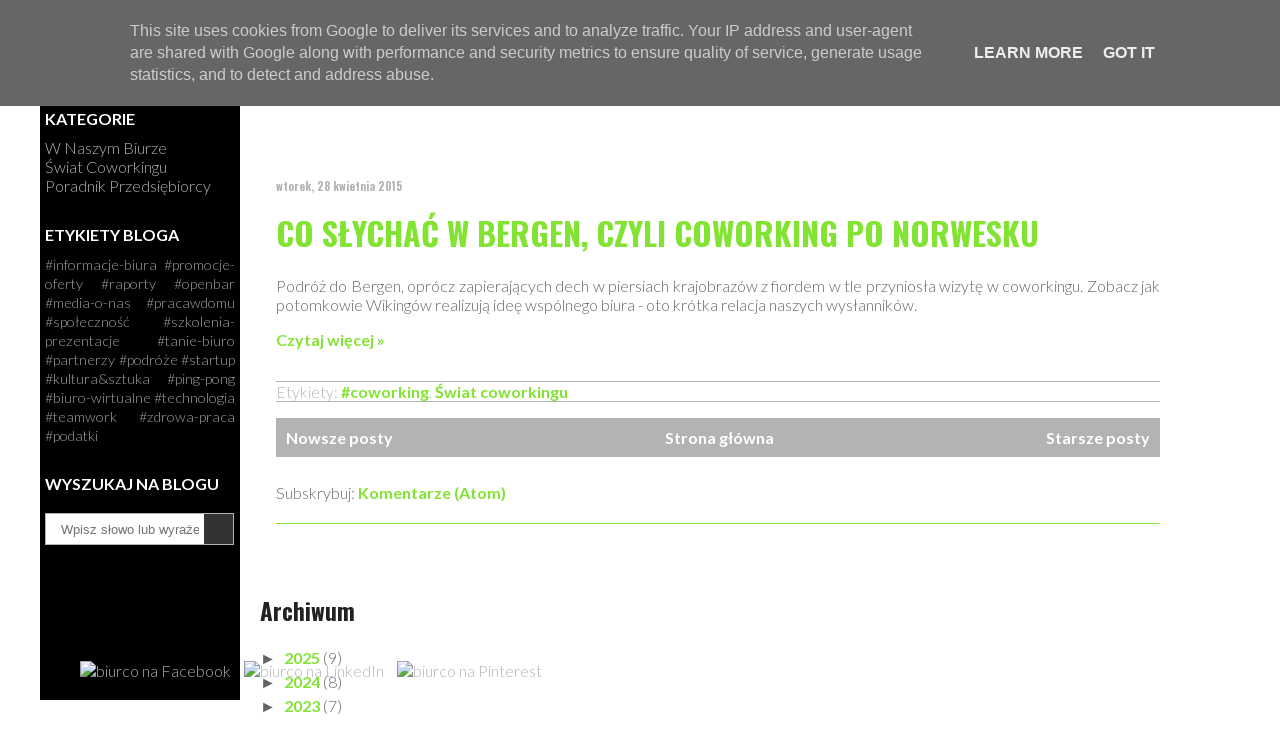

--- FILE ---
content_type: text/html; charset=UTF-8
request_url: https://blog.biurco.pl/2015/04/
body_size: 11710
content:
<!DOCTYPE html>
<html dir='ltr' xmlns='http://www.w3.org/1999/xhtml' xmlns:b='http://www.google.com/2005/gml/b' xmlns:data='http://www.google.com/2005/gml/data' xmlns:expr='http://www.google.com/2005/gml/expr'>
<head>
<link href='https://www.blogger.com/static/v1/widgets/2944754296-widget_css_bundle.css' rel='stylesheet' type='text/css'/>
<meta content='text/html; charset=UTF-8' http-equiv='Content-Type'/>
<meta content='blogger' name='generator'/>
<link href='https://blog.biurco.pl/favicon.ico' rel='icon' type='image/x-icon'/>
<link href='https://blog.biurco.pl/2015/04/' rel='canonical'/>
<link rel="alternate" type="application/atom+xml" title="coworking blog - Atom" href="https://blog.biurco.pl/feeds/posts/default" />
<link rel="alternate" type="application/rss+xml" title="coworking blog - RSS" href="https://blog.biurco.pl/feeds/posts/default?alt=rss" />
<link rel="service.post" type="application/atom+xml" title="coworking blog - Atom" href="https://www.blogger.com/feeds/8204881389034037704/posts/default" />
<!--Can't find substitution for tag [blog.ieCssRetrofitLinks]-->
<meta content='Blog o coworkingu, kulturze współdzielenia, pracy zdalnej i freelancingu.' name='description'/>
<meta content='https://blog.biurco.pl/2015/04/' property='og:url'/>
<meta content='coworking blog' property='og:title'/>
<meta content='Blog o coworkingu, kulturze współdzielenia, pracy zdalnej i freelancingu.' property='og:description'/>
<title>coworking blog: kwietnia 2015</title>
<meta content='width=device-width, initial-scale=1, maximum-scale=1' name='viewport'/>
<style id='page-skin-1' type='text/css'><!--
/*
* Blogger Template Style
*
* Simple II
* by Jason Sutter
*/
/* Variable definitions
====================
<Variable name="bgcolor" description="Page Background Color"
type="color" default="#fff">
<Variable name="textcolor" description="Text Color"
type="color" default="#000">
<Variable name="pagetitlecolor" description="Blog Title Color"
type="color" default="#000">
<Variable name="titlecolor" description="Post Title Color"
type="color" default="#000">
<Variable name="footercolor" description="Date and Footer Color"
type="color" default="#555">
<Variable name="linkcolor" description="Link Color"
type="color" default="#58a">
<Variable name="visitedlinkcolor" description="Visited Link Color"
type="color" default="#999"> Used to be #969
<Variable name="bordercolor" description="Border Color"
type="color" default="#999">
<Variable name="bodyfont" description="Text Font"
type="font" default="normal normal 100% Georgia,Serif;">
<Variable name="pagetitlefont" description="Blog Title Font"
type="font"
default="normal bold 200% Georgia,Serif">
<Variable name="startSide" description="Start side in blog language"
type="automatic" default="left">
<Variable name="endSide" description="End side in blog language"
type="automatic" default="right">
*/
body {
margin:0;
font:normal normal 81% Arial, Helvetica, sans-serif;
background:#ffffff;
color:#666666;
text-align:justify;
}
a:link {
color:#83E333;
text-decoration:none;
}
a:visited {
color:#83E333;
text-decoration:none;
}
a:hover {
color:#000000;
text-decoration:underline;
}
a img {
border-width:0;
}
#outer-wrapper {
margin-top: 0px;
margin-right: 0em;
margin-bottom: 0;
margin-left: 1em;
}
/* to jest oryginalne h1 teraz zbędne
h1 {
border-bottom:dotted 1px #999999;
margin-bottom:0px;
color: #000000;
font: normal bold 160% Arial, sans-serif;
}
h1 a, h1 a:link, h1 a:visited {
color: #000000;
}
*/
/* to jest h1 zmienione z oryginalnego h3 */
h1.post-title {
font-size: 200%; /* było 120% */
color: #000000;
text-transform:uppercase;
text-align:left;
}
h2 {
margin:0px;
padding: 0px;
font-size: 110%;
}
#main .widget {
padding-bottom:10px;
margin-bottom:20px;
border-bottom: 1px solid #83E333;
clear: both;
}
#main .Header {
border-bottom-width: 0px;
}
h2.date-header {
padding-top:100px;
color:#b3b3b3;
padding-bottom:0px;
margin-bottom:-40px;
font-size: 70%;
/*border-bottom:1px solid #B3B3B3; dodana linia pod datą posta */
}
h3.post-title {
font-size: 120%;
color: #000000;
text-transform:uppercase;
display:block;
padding-top:2px;
width: 640px;
line-height: 17px;
border-bottom: 1px solid #83E333;
}
.post {
}
.post-footer {
color:#b3b3b3;
padding-top:12px;
}
#comments {
padding-top:30px;
color:#666666;
padding-bottom:0px;
margin-bottom:0px;
font-weight:bold;
}
#comments .comment-footer {
font-size:1em;
font-weight:normal;
color:#b3b3b3;
margin-right:10px;
display:inline;
}
.comment-author {
margin-top: 3%;
}
.comment-body {
font-size:1em;
font-weight:normal;
}
.deleted-comment {
font-style:italic;
color:gray;
}
.comment-link {
margin-left:.6em;
}
.feed-links {
clear: both;
line-height: 2.5em;
}
#blog-pager-newer-link {
float: left;
}
#blog-pager-older-link {
float: right;
}
#blog-pager {
text-align: center;
}
.clear {
clear: both;
}
.profile-img {
float: left;
margin-top: 0;
margin-right: 5px;
margin-bottom: 5px;
margin-left: 0;
}
body#layout #outer-wrapper {
margin-top: 0px;
margin-right: 50px;
margin-bottom: 0;
margin-left: 50px;
}

--></style>
<link href='https://fonts.googleapis.com/css?family=Oswald:400,700,300=latin,latin-ext' rel='stylesheet' type='text/css'/>
<!-- naglówki -->
<link href='https://fonts.googleapis.com/css?family=Lato:400,300,700,400italic,300italic,900,700italic=latin-ext,latin' rel='stylesheet' type='text/css'/>
<!-- tekst -->
<style type='text/css'>
/* <![CDATA[ */

/*______________________________ZMIANY ELEMENTÓW BLOGGERA______________________________*/

#labellll h2 {display:none;} /* ukrycie tytułu zbioru etykiet */
.post-author {display:none;} /* ukrycie autora postu - wszak zawsze to my */
.post-labels {
display:block; 
width:100%; 
border-top: 1px solid #B3B3B3; 
border-bottom: 1px solid #B3B3B3; 
margin-top:20px;
}
a.comment-link {color:#B3B3B3;}


a.blog-pager-newer-link,
a.blog-pager-older-link,
a.home-link {
display:block;
padding: 10px;

background:#B3B3B3;
color:#fff;
}



/*______________________________GLOBALNE______________________________*/

html, body {
background:#FFF;
font-family: 'Lato', sans-serif; /* to czcionka tekstu - nagłówkowa h1-h3 patrz niżej */
font-size: 16px;
font-weight: 300;
height:100%;
width:100%;
margin:0;}

/*_________________________KOLORY BACKGROUND__________000-czarny______*/

.zielony9 {background:#17380B;} /* prawie czarny */
.zielony8 {background:#295613;}
.zielony7 {background:#36791A;}
.zielony6 {background:#3F8D1F;}
.zielony5 {background:#4FA425;}
.zielony4 {background:#59BD29;} /* bazowy zielony */
.zielony3 {background:#6BC530;}
.zielony2 {background:#83e333;} /* bazowy zielony */
.zielony1 {background:#9EFF5A;} /* jasny zielony */

.czarny {background:#000;}


/*________________________SZKIELET STRONY niezmienny w RWD lub dla największej szerokości________________________________________*/

#strona {margin:0 auto;} /* div #strona - obejmuje wszystko jak body */

#naglowek {padding-top:5px; margin-bottom:0px;} /* header #naglowek - ustawienie zdjęcia z tytułem bloga */
#tresc {} /* article #tresc zasadnicza */
#stopka {margin-bottom:20px;} /* footer #stopka */

div.linia {background:url(https://biurco.pl/grafika/line.png) repeat ;height:10px; margin: 40px 0 20px 0;}  /* kolorowa linia pozioma */

div.liniapost {background:url(https://biurco.pl/grafika/line.png) repeat ;height:10px; margin: 5px 0 5px 0;}  /* kolorowa linia pozioma */

#stopka p{text-align:right;}

h1 {
	margin: 40px 0 20px 0;
	color: #83E333;
	text-transform:uppercase;
	font-weight: 700;
	font-size: 35px;
	font-family: 'Oswald', sans-serif; /* zmiana czcionki nagłówkowej */
}

h2, h3 {
	color: #222222;
	font-weight: 700;
	font-size: 23px;
	font-family: 'Oswald', sans-serif; 
	margin: 20px 0 20px 0;
}

.centruj {text-align:center;}
.justuj {text-align:justify;}
.wiekszy {font-weight: bold;}
.mniejszy {font-size: 12px;}

.margines-g {margin-top: 20px;}
.margines-d {margin-bottom: 20px;}

/* formatowanie tekstu wprowadzającego na str głównej */
      .onas{font-weight: bold;font-size: 18px;}

/* linki w tekście zwykłym */
section a {font-weight: bold;}
a:hover{text-decoration:underline;}

/* linki w nagłówkach */
h1 a:hover{text-decoration:none;}

/* listy w tekście zwykłym */
ul.punkt {
	list-style-image: url(grafika/punkt.png);
	margin-left: 28px;
	padding: 0;
}

/* ramka dla wyróżnionego tekstu */
.ramka {border: 20px solid #59BD29; margin: 20px 0 20px 0; padding: 10px; text-align: center;}

/* skalowanie zdjęć na całą szerokość elementu TYLKO z dodaną nową klasą "skaluj" .post-body */
img.skaluj {width:100%;height:auto;} 

/* formatowanie widgetu wyszukiwarki */
      .searchform {display:block; margin: 20px auto 20px auto;}
      .sbox {display:block; width: calc(100% - 52px); height: 30px; border: 1px solid #B3B3B3; border-right:none; float:left; padding: 0px 5px 0px 15px; }

      .sbutton {display:block; width: 30px; height: 32px; 
background:#333; border:1px solid #B3B3B3; border-left:none;
			background-image:url(https://biurco.pl/grafika/lupa30.png);cursor:pointer;}
	 

/* ================================ panel boczny */

  	#panel h4 {color:#fff; margin-top:30px; margin-bottom:10px;}
  	#panel ul.kategorie {list-style: none; margin:0px; padding:0px;}
	#panel ul.kategorie li {margin:0px; padding:0px;}
  	#panel a {color:#B3B3B3;}
	#panel a:hover {color:#83E333;}



@media (min-width: 769px) {  

	#strona{width:100%;margin-top:53px;} /* margin-top dopasowany aby h1 równało z logo */
	.kolumna { margin-left:260px; margin-right: 20px; max-width:900px;} /*  margin-left robi miejsce na czarny panel */
	
	#panel {position:fixed;top:20px;left:40px;bottom:20px; background:#000000;width:200px;border-right:3px solid #ffffff;}
	#logo {margin:25px 0 10px 5px;}
    #logo img {width:190px;}

	#sliderrr-active {} /* SLIDERRR - tylko wielkość rzeczywistego pola aktywacji */
	#sliderrr-button {display:none;} /* SLIDERRR - ukryty przycisk menu górnego */
 	#sliderrr-body {padding: 5px;} /* SLIDERRR - wygląd pokazanego pola na treść */
	#sliderrr-out {display:none;} /* SLIDERRR - ukryty przycisk zamykania */


	#socialmedia{position:fixed;bottom:40px; margin-left:30px;}
	a.sm img {margin: 0 5px 0 5px; width: 33px; height: 33px;} /* elementy socialmedia */
	
	/* okazjonalne piktogramy-odnośniki w polach menu*/
a.promo img, a.cowtorking img {width: 150px; margin-top:50px; margin-left:20px;}

}

/* ================================ panel górny = szerokość na treść do 768px */
@media (max-width: 768px) {

	#strona{width:100%;margin-top:120px;} /* margin-top robi miejsce na górne menu_trigger */
	.kolumna {padding:10px;}
	
	#panel {position:fixed;top:0;left:0;background:#000000;width:100%;}
		
    #logo {margin:5px 5px 10px 5px;}
    #logo img {width:190px;}
	#logo{float:left;} /* aby ikony sm ustawiły sie po prawej */
	
	#sliderrr-active {display:block; width:40px; height:40px;} /* SLIDERRR - tylko wielkość rzeczywistego pola aktywacji */
	#sliderrr-button {display:block; width:40px; height:40px; float:right; background:url(https://biurco.pl/grafika/sliderrr-menu.png) ;cursor:pointer;} /* SLIDERRR - pokazany przycisk menu górnego */
 	#sliderrr-body {display: none; width:100vw; height: 100vh; padding:5px; padding-top:90px;} /* SLIDERRR - wygląd ukrytego pola na treść */
	#sliderrr-out {display:block; width:40px; height:40px; float:right; margin-top:-40px; background:url(https://biurco.pl/grafika/sliderrr-out.png) ;cursor:pointer;} /* SLIDERRR - pokazany przycisk zamykania */
	#sliderrr-activ:hover > #sliderrr-body {display: block;} /* SLIDERRR - tylko warunek aktywacji i pokazania sliderrr-body */
	

	#socialmedia{ margin-top:18px;} /* zsunięcie niżej ikon sm aby równały z logo */
	a.sm img {margin: 0 1px 0 2px; width: 33px; height: 33px;} /* elementy socialmedia */

	a.promo img {width: 80px; position: absolute; top: -20px; right:20px; } /* zmiana miejsca wyświetlania = przy górnym pasku menu*/
	a.cowtorking img {width: 80px; position: absolute; top: -40px; right:90px; }
	
#naglowek img {width:90%;height:auto;} /* skalowanie zdjęcia tytułu bloga */
#naglowek {padding-top:0px; margin-bottom:0px;} /* header #naglowek - zmiana ustawienie zdjęcia z tytułem bloga */

}

/* ================================poniżej 560px szerokości */
@media (max-width: 560px) {
	a.promo, a.cowtorking {display:none;} /* rezygnacja z wyświetlania elementów obok menu*/
}

/* ================================DRUKOWANIE */
@media print {
 header#naglowek:before {content: "BLOG WARSZAWSKIEGO BIURA COWORKINGOWEGO BIURCO.PL";}
header#naglowek img {display:none;}
#stopka {display:none;}
#panel {display:none;}
.post-body img {display:none;} /* nie drukuj obrazów w treści wpisu*/
.cloud-label-widget-content {display:none;} /* nie drukuj chmury tagów */
.post-footer {display:none;} /* nie drukuj stopki wpisu */
.BlogArchive {display:none;} /* nie drukuj spisu wpisów */
.Subscribe {display:none;} /* nie drukuj subskrybcji */
}

/* ]]> */
</style>
<!-- weryfikacja witryny -->
<meta content='cshd2O4JNh6s5ijOuUMiN9_lNmugsW46y3-UbOG5B9g' name='google-site-verification'/>
<meta content='General' name='rating'/>
<meta content='all' name='robots'/>
<meta content='all' name='googlebot'/>
<meta content='all' name='msnbot'/>
<script type='text/javascript'>

  var _gaq = _gaq || [];
  _gaq.push(['_setAccount', 'UA-10925040-6']);
  _gaq.push(['_trackPageview']);

  (function() {
    var ga = document.createElement('script'); ga.type = 'text/javascript'; ga.async = true;
    ga.src = ('https:' == document.location.protocol ? 'https://ssl' : 'http://www') + '.google-analytics.com/ga.js';
    var s = document.getElementsByTagName('script')[0]; s.parentNode.insertBefore(ga, s);
  })();

</script>
<link href='https://www.blogger.com/dyn-css/authorization.css?targetBlogID=8204881389034037704&amp;zx=cbad637c-0b65-4b78-8da6-57f990fe16a1' media='none' onload='if(media!=&#39;all&#39;)media=&#39;all&#39;' rel='stylesheet'/><noscript><link href='https://www.blogger.com/dyn-css/authorization.css?targetBlogID=8204881389034037704&amp;zx=cbad637c-0b65-4b78-8da6-57f990fe16a1' rel='stylesheet'/></noscript>
<meta name='google-adsense-platform-account' content='ca-host-pub-1556223355139109'/>
<meta name='google-adsense-platform-domain' content='blogspot.com'/>

<script type="text/javascript" language="javascript">
  // Supply ads personalization default for EEA readers
  // See https://www.blogger.com/go/adspersonalization
  adsbygoogle = window.adsbygoogle || [];
  if (typeof adsbygoogle.requestNonPersonalizedAds === 'undefined') {
    adsbygoogle.requestNonPersonalizedAds = 1;
  }
</script>


</head>
<body><div id='strona'>
<!-- ////////////////////////////////////////////////////////////////////////////////////////////////////////////////////////// -->
<header id='naglowek'>
<!-- ////////////////////////////////////////////////////////////////////////////////////////////////////////////////////////// -->
<!-- <strong class='kolumna'><a alt='strona główna bloga' href='https://blog.biurco.pl'><img alt='coworking-blog' src='https://biurco.pl/grafika/coworking-blog.png'/></a></strong>nazwa bloga -->
<!-- treść wyświetlana przy spełnionym warunku - strona główna -->
</header>
<!-- ////////////////////////////////////////////////////////////////////////////////////////////////////////////////////////// -->
<article id='tresc'>
<!-- ////////////////////////////////////////////////////////////////////////////////////////////////////////////////////////// -->
<!-- <div class='linia'/>__________________________________________ -->
<section class='kolumna'><!-- //////////////////////////////////////////////// oryginalne widgety bloggera -->
<div id='outer-wrapper'>
<!-- ============================ div dla całego bloggera -->
<div class='main section' id='main'><div class='widget Blog' data-version='1' id='Blog1'>
<div class='blog-posts hfeed'>

          <div class="date-outer">
        
<h2 class='date-header'><span>wtorek, 28 kwietnia 2015</span></h2>
<div class='liniapost'></div>

          <div class="date-posts">
        
<div class='post-outer'>
<div class='post hentry'>
<a name='5934190191524613506'></a>
<h1 class='post-title entry-title'>
<a href='https://blog.biurco.pl/2015/04/co-sychac-w-bergen-czyli-coworking-po.html'>Co słychać w Bergen, czyli coworking po norwesku</a>
</h1>
<div class='post-header-line-1'></div>
<div class='post-body entry-content'>
<p>Podróż do Bergen, oprócz zapierających dech w piersiach krajobrazów z fiordem w tle przyniosła wizytę w coworkingu. Zobacz jak potomkowie Wikingów realizują ideę wspólnego biura - oto krótka relacja naszych wysłanników.</p>
<div style='clear: both;'></div>
</div>
<div class='jump-link'>
<a href='https://blog.biurco.pl/2015/04/co-sychac-w-bergen-czyli-coworking-po.html#more' title='Co słychać w Bergen, czyli coworking po norwesku'>Czytaj więcej &#187;</a>
</div>
<div class='post-footer'>
<div class='post-footer-line post-footer-line-1'><span class='post-author vcard'>
Autor:
<span class='fn'>biurco</span>
</span>
<span class='post-icons'>
</span>
</div>
<div class='post-footer-line post-footer-line-2'><span class='post-labels'>
Etykiety:
<a href='https://blog.biurco.pl/search/label/%23coworking' rel='tag'>#coworking</a>,
<a href='https://blog.biurco.pl/search/label/%C5%9Awiat%20coworkingu' rel='tag'>Świat coworkingu</a>
</span>
</div>
<div class='post-footer-line post-footer-line-3'></div>
</div>
</div>
</div>

        </div></div>
      
</div>
<div class='blog-pager' id='blog-pager'>
<span id='blog-pager-newer-link'>
<a class='blog-pager-newer-link' href='https://blog.biurco.pl/search?updated-max=2016-06-25T10:47:00%2B02:00&max-results=7&reverse-paginate=true' id='Blog1_blog-pager-newer-link' title='Nowsze posty'>Nowsze posty</a>
</span>
<span id='blog-pager-older-link'>
<a class='blog-pager-older-link' href='https://blog.biurco.pl/search?updated-max=2015-04-28T22:41:00%2B02:00&max-results=7' id='Blog1_blog-pager-older-link' title='Starsze posty'>Starsze posty</a>
</span>
<a class='home-link' href='https://blog.biurco.pl/'>Strona główna</a>
</div>
<div class='clear'></div>
<div class='blog-feeds'>
<div class='feed-links'>
Subskrybuj:
<a class='feed-link' href='https://blog.biurco.pl/feeds/posts/default' target='_blank' type='application/atom+xml'>Komentarze (Atom)</a>
</div>
</div>
</div></div>
<!-- ============================ end sekcja main dla całego bloggera -->
</div>
<!-- ============================ end div outer-wrapper' dla całego bloggera -->
</section>
<div class='linia'></div><!-- __________________________________________ -->
<section class='kolumna'>
<div class='section' id='archiveeee-subscripttt'><div class='widget BlogArchive' data-version='1' id='BlogArchive1'>
<h2>Archiwum</h2>
<div class='widget-content'>
<div id='ArchiveList'>
<div id='BlogArchive1_ArchiveList'>
<ul class='hierarchy'>
<li class='archivedate collapsed'>
<a class='toggle' href='javascript:void(0)'>
<span class='zippy'>

        &#9658;&#160;
      
</span>
</a>
<a class='post-count-link' href='https://blog.biurco.pl/2025/'>
2025
</a>
<span class='post-count' dir='ltr'>(9)</span>
<ul class='hierarchy'>
<li class='archivedate collapsed'>
<a class='toggle' href='javascript:void(0)'>
<span class='zippy'>

        &#9658;&#160;
      
</span>
</a>
<a class='post-count-link' href='https://blog.biurco.pl/2025/11/'>
listopada 2025
</a>
<span class='post-count' dir='ltr'>(1)</span>
</li>
</ul>
<ul class='hierarchy'>
<li class='archivedate collapsed'>
<a class='toggle' href='javascript:void(0)'>
<span class='zippy'>

        &#9658;&#160;
      
</span>
</a>
<a class='post-count-link' href='https://blog.biurco.pl/2025/10/'>
października 2025
</a>
<span class='post-count' dir='ltr'>(1)</span>
</li>
</ul>
<ul class='hierarchy'>
<li class='archivedate collapsed'>
<a class='toggle' href='javascript:void(0)'>
<span class='zippy'>

        &#9658;&#160;
      
</span>
</a>
<a class='post-count-link' href='https://blog.biurco.pl/2025/09/'>
września 2025
</a>
<span class='post-count' dir='ltr'>(1)</span>
</li>
</ul>
<ul class='hierarchy'>
<li class='archivedate collapsed'>
<a class='toggle' href='javascript:void(0)'>
<span class='zippy'>

        &#9658;&#160;
      
</span>
</a>
<a class='post-count-link' href='https://blog.biurco.pl/2025/07/'>
lipca 2025
</a>
<span class='post-count' dir='ltr'>(1)</span>
</li>
</ul>
<ul class='hierarchy'>
<li class='archivedate collapsed'>
<a class='toggle' href='javascript:void(0)'>
<span class='zippy'>

        &#9658;&#160;
      
</span>
</a>
<a class='post-count-link' href='https://blog.biurco.pl/2025/05/'>
maja 2025
</a>
<span class='post-count' dir='ltr'>(1)</span>
</li>
</ul>
<ul class='hierarchy'>
<li class='archivedate collapsed'>
<a class='toggle' href='javascript:void(0)'>
<span class='zippy'>

        &#9658;&#160;
      
</span>
</a>
<a class='post-count-link' href='https://blog.biurco.pl/2025/04/'>
kwietnia 2025
</a>
<span class='post-count' dir='ltr'>(1)</span>
</li>
</ul>
<ul class='hierarchy'>
<li class='archivedate collapsed'>
<a class='toggle' href='javascript:void(0)'>
<span class='zippy'>

        &#9658;&#160;
      
</span>
</a>
<a class='post-count-link' href='https://blog.biurco.pl/2025/03/'>
marca 2025
</a>
<span class='post-count' dir='ltr'>(1)</span>
</li>
</ul>
<ul class='hierarchy'>
<li class='archivedate collapsed'>
<a class='toggle' href='javascript:void(0)'>
<span class='zippy'>

        &#9658;&#160;
      
</span>
</a>
<a class='post-count-link' href='https://blog.biurco.pl/2025/02/'>
lutego 2025
</a>
<span class='post-count' dir='ltr'>(1)</span>
</li>
</ul>
<ul class='hierarchy'>
<li class='archivedate collapsed'>
<a class='toggle' href='javascript:void(0)'>
<span class='zippy'>

        &#9658;&#160;
      
</span>
</a>
<a class='post-count-link' href='https://blog.biurco.pl/2025/01/'>
stycznia 2025
</a>
<span class='post-count' dir='ltr'>(1)</span>
</li>
</ul>
</li>
</ul>
<ul class='hierarchy'>
<li class='archivedate collapsed'>
<a class='toggle' href='javascript:void(0)'>
<span class='zippy'>

        &#9658;&#160;
      
</span>
</a>
<a class='post-count-link' href='https://blog.biurco.pl/2024/'>
2024
</a>
<span class='post-count' dir='ltr'>(8)</span>
<ul class='hierarchy'>
<li class='archivedate collapsed'>
<a class='toggle' href='javascript:void(0)'>
<span class='zippy'>

        &#9658;&#160;
      
</span>
</a>
<a class='post-count-link' href='https://blog.biurco.pl/2024/11/'>
listopada 2024
</a>
<span class='post-count' dir='ltr'>(1)</span>
</li>
</ul>
<ul class='hierarchy'>
<li class='archivedate collapsed'>
<a class='toggle' href='javascript:void(0)'>
<span class='zippy'>

        &#9658;&#160;
      
</span>
</a>
<a class='post-count-link' href='https://blog.biurco.pl/2024/10/'>
października 2024
</a>
<span class='post-count' dir='ltr'>(1)</span>
</li>
</ul>
<ul class='hierarchy'>
<li class='archivedate collapsed'>
<a class='toggle' href='javascript:void(0)'>
<span class='zippy'>

        &#9658;&#160;
      
</span>
</a>
<a class='post-count-link' href='https://blog.biurco.pl/2024/07/'>
lipca 2024
</a>
<span class='post-count' dir='ltr'>(1)</span>
</li>
</ul>
<ul class='hierarchy'>
<li class='archivedate collapsed'>
<a class='toggle' href='javascript:void(0)'>
<span class='zippy'>

        &#9658;&#160;
      
</span>
</a>
<a class='post-count-link' href='https://blog.biurco.pl/2024/04/'>
kwietnia 2024
</a>
<span class='post-count' dir='ltr'>(1)</span>
</li>
</ul>
<ul class='hierarchy'>
<li class='archivedate collapsed'>
<a class='toggle' href='javascript:void(0)'>
<span class='zippy'>

        &#9658;&#160;
      
</span>
</a>
<a class='post-count-link' href='https://blog.biurco.pl/2024/03/'>
marca 2024
</a>
<span class='post-count' dir='ltr'>(1)</span>
</li>
</ul>
<ul class='hierarchy'>
<li class='archivedate collapsed'>
<a class='toggle' href='javascript:void(0)'>
<span class='zippy'>

        &#9658;&#160;
      
</span>
</a>
<a class='post-count-link' href='https://blog.biurco.pl/2024/02/'>
lutego 2024
</a>
<span class='post-count' dir='ltr'>(2)</span>
</li>
</ul>
<ul class='hierarchy'>
<li class='archivedate collapsed'>
<a class='toggle' href='javascript:void(0)'>
<span class='zippy'>

        &#9658;&#160;
      
</span>
</a>
<a class='post-count-link' href='https://blog.biurco.pl/2024/01/'>
stycznia 2024
</a>
<span class='post-count' dir='ltr'>(1)</span>
</li>
</ul>
</li>
</ul>
<ul class='hierarchy'>
<li class='archivedate collapsed'>
<a class='toggle' href='javascript:void(0)'>
<span class='zippy'>

        &#9658;&#160;
      
</span>
</a>
<a class='post-count-link' href='https://blog.biurco.pl/2023/'>
2023
</a>
<span class='post-count' dir='ltr'>(7)</span>
<ul class='hierarchy'>
<li class='archivedate collapsed'>
<a class='toggle' href='javascript:void(0)'>
<span class='zippy'>

        &#9658;&#160;
      
</span>
</a>
<a class='post-count-link' href='https://blog.biurco.pl/2023/11/'>
listopada 2023
</a>
<span class='post-count' dir='ltr'>(1)</span>
</li>
</ul>
<ul class='hierarchy'>
<li class='archivedate collapsed'>
<a class='toggle' href='javascript:void(0)'>
<span class='zippy'>

        &#9658;&#160;
      
</span>
</a>
<a class='post-count-link' href='https://blog.biurco.pl/2023/07/'>
lipca 2023
</a>
<span class='post-count' dir='ltr'>(1)</span>
</li>
</ul>
<ul class='hierarchy'>
<li class='archivedate collapsed'>
<a class='toggle' href='javascript:void(0)'>
<span class='zippy'>

        &#9658;&#160;
      
</span>
</a>
<a class='post-count-link' href='https://blog.biurco.pl/2023/05/'>
maja 2023
</a>
<span class='post-count' dir='ltr'>(1)</span>
</li>
</ul>
<ul class='hierarchy'>
<li class='archivedate collapsed'>
<a class='toggle' href='javascript:void(0)'>
<span class='zippy'>

        &#9658;&#160;
      
</span>
</a>
<a class='post-count-link' href='https://blog.biurco.pl/2023/03/'>
marca 2023
</a>
<span class='post-count' dir='ltr'>(2)</span>
</li>
</ul>
<ul class='hierarchy'>
<li class='archivedate collapsed'>
<a class='toggle' href='javascript:void(0)'>
<span class='zippy'>

        &#9658;&#160;
      
</span>
</a>
<a class='post-count-link' href='https://blog.biurco.pl/2023/02/'>
lutego 2023
</a>
<span class='post-count' dir='ltr'>(1)</span>
</li>
</ul>
<ul class='hierarchy'>
<li class='archivedate collapsed'>
<a class='toggle' href='javascript:void(0)'>
<span class='zippy'>

        &#9658;&#160;
      
</span>
</a>
<a class='post-count-link' href='https://blog.biurco.pl/2023/01/'>
stycznia 2023
</a>
<span class='post-count' dir='ltr'>(1)</span>
</li>
</ul>
</li>
</ul>
<ul class='hierarchy'>
<li class='archivedate collapsed'>
<a class='toggle' href='javascript:void(0)'>
<span class='zippy'>

        &#9658;&#160;
      
</span>
</a>
<a class='post-count-link' href='https://blog.biurco.pl/2022/'>
2022
</a>
<span class='post-count' dir='ltr'>(8)</span>
<ul class='hierarchy'>
<li class='archivedate collapsed'>
<a class='toggle' href='javascript:void(0)'>
<span class='zippy'>

        &#9658;&#160;
      
</span>
</a>
<a class='post-count-link' href='https://blog.biurco.pl/2022/12/'>
grudnia 2022
</a>
<span class='post-count' dir='ltr'>(1)</span>
</li>
</ul>
<ul class='hierarchy'>
<li class='archivedate collapsed'>
<a class='toggle' href='javascript:void(0)'>
<span class='zippy'>

        &#9658;&#160;
      
</span>
</a>
<a class='post-count-link' href='https://blog.biurco.pl/2022/10/'>
października 2022
</a>
<span class='post-count' dir='ltr'>(2)</span>
</li>
</ul>
<ul class='hierarchy'>
<li class='archivedate collapsed'>
<a class='toggle' href='javascript:void(0)'>
<span class='zippy'>

        &#9658;&#160;
      
</span>
</a>
<a class='post-count-link' href='https://blog.biurco.pl/2022/09/'>
września 2022
</a>
<span class='post-count' dir='ltr'>(1)</span>
</li>
</ul>
<ul class='hierarchy'>
<li class='archivedate collapsed'>
<a class='toggle' href='javascript:void(0)'>
<span class='zippy'>

        &#9658;&#160;
      
</span>
</a>
<a class='post-count-link' href='https://blog.biurco.pl/2022/08/'>
sierpnia 2022
</a>
<span class='post-count' dir='ltr'>(1)</span>
</li>
</ul>
<ul class='hierarchy'>
<li class='archivedate collapsed'>
<a class='toggle' href='javascript:void(0)'>
<span class='zippy'>

        &#9658;&#160;
      
</span>
</a>
<a class='post-count-link' href='https://blog.biurco.pl/2022/04/'>
kwietnia 2022
</a>
<span class='post-count' dir='ltr'>(1)</span>
</li>
</ul>
<ul class='hierarchy'>
<li class='archivedate collapsed'>
<a class='toggle' href='javascript:void(0)'>
<span class='zippy'>

        &#9658;&#160;
      
</span>
</a>
<a class='post-count-link' href='https://blog.biurco.pl/2022/02/'>
lutego 2022
</a>
<span class='post-count' dir='ltr'>(1)</span>
</li>
</ul>
<ul class='hierarchy'>
<li class='archivedate collapsed'>
<a class='toggle' href='javascript:void(0)'>
<span class='zippy'>

        &#9658;&#160;
      
</span>
</a>
<a class='post-count-link' href='https://blog.biurco.pl/2022/01/'>
stycznia 2022
</a>
<span class='post-count' dir='ltr'>(1)</span>
</li>
</ul>
</li>
</ul>
<ul class='hierarchy'>
<li class='archivedate collapsed'>
<a class='toggle' href='javascript:void(0)'>
<span class='zippy'>

        &#9658;&#160;
      
</span>
</a>
<a class='post-count-link' href='https://blog.biurco.pl/2021/'>
2021
</a>
<span class='post-count' dir='ltr'>(3)</span>
<ul class='hierarchy'>
<li class='archivedate collapsed'>
<a class='toggle' href='javascript:void(0)'>
<span class='zippy'>

        &#9658;&#160;
      
</span>
</a>
<a class='post-count-link' href='https://blog.biurco.pl/2021/12/'>
grudnia 2021
</a>
<span class='post-count' dir='ltr'>(1)</span>
</li>
</ul>
<ul class='hierarchy'>
<li class='archivedate collapsed'>
<a class='toggle' href='javascript:void(0)'>
<span class='zippy'>

        &#9658;&#160;
      
</span>
</a>
<a class='post-count-link' href='https://blog.biurco.pl/2021/04/'>
kwietnia 2021
</a>
<span class='post-count' dir='ltr'>(1)</span>
</li>
</ul>
<ul class='hierarchy'>
<li class='archivedate collapsed'>
<a class='toggle' href='javascript:void(0)'>
<span class='zippy'>

        &#9658;&#160;
      
</span>
</a>
<a class='post-count-link' href='https://blog.biurco.pl/2021/03/'>
marca 2021
</a>
<span class='post-count' dir='ltr'>(1)</span>
</li>
</ul>
</li>
</ul>
<ul class='hierarchy'>
<li class='archivedate collapsed'>
<a class='toggle' href='javascript:void(0)'>
<span class='zippy'>

        &#9658;&#160;
      
</span>
</a>
<a class='post-count-link' href='https://blog.biurco.pl/2020/'>
2020
</a>
<span class='post-count' dir='ltr'>(1)</span>
<ul class='hierarchy'>
<li class='archivedate collapsed'>
<a class='toggle' href='javascript:void(0)'>
<span class='zippy'>

        &#9658;&#160;
      
</span>
</a>
<a class='post-count-link' href='https://blog.biurco.pl/2020/03/'>
marca 2020
</a>
<span class='post-count' dir='ltr'>(1)</span>
</li>
</ul>
</li>
</ul>
<ul class='hierarchy'>
<li class='archivedate collapsed'>
<a class='toggle' href='javascript:void(0)'>
<span class='zippy'>

        &#9658;&#160;
      
</span>
</a>
<a class='post-count-link' href='https://blog.biurco.pl/2019/'>
2019
</a>
<span class='post-count' dir='ltr'>(3)</span>
<ul class='hierarchy'>
<li class='archivedate collapsed'>
<a class='toggle' href='javascript:void(0)'>
<span class='zippy'>

        &#9658;&#160;
      
</span>
</a>
<a class='post-count-link' href='https://blog.biurco.pl/2019/09/'>
września 2019
</a>
<span class='post-count' dir='ltr'>(1)</span>
</li>
</ul>
<ul class='hierarchy'>
<li class='archivedate collapsed'>
<a class='toggle' href='javascript:void(0)'>
<span class='zippy'>

        &#9658;&#160;
      
</span>
</a>
<a class='post-count-link' href='https://blog.biurco.pl/2019/06/'>
czerwca 2019
</a>
<span class='post-count' dir='ltr'>(1)</span>
</li>
</ul>
<ul class='hierarchy'>
<li class='archivedate collapsed'>
<a class='toggle' href='javascript:void(0)'>
<span class='zippy'>

        &#9658;&#160;
      
</span>
</a>
<a class='post-count-link' href='https://blog.biurco.pl/2019/04/'>
kwietnia 2019
</a>
<span class='post-count' dir='ltr'>(1)</span>
</li>
</ul>
</li>
</ul>
<ul class='hierarchy'>
<li class='archivedate collapsed'>
<a class='toggle' href='javascript:void(0)'>
<span class='zippy'>

        &#9658;&#160;
      
</span>
</a>
<a class='post-count-link' href='https://blog.biurco.pl/2018/'>
2018
</a>
<span class='post-count' dir='ltr'>(3)</span>
<ul class='hierarchy'>
<li class='archivedate collapsed'>
<a class='toggle' href='javascript:void(0)'>
<span class='zippy'>

        &#9658;&#160;
      
</span>
</a>
<a class='post-count-link' href='https://blog.biurco.pl/2018/09/'>
września 2018
</a>
<span class='post-count' dir='ltr'>(1)</span>
</li>
</ul>
<ul class='hierarchy'>
<li class='archivedate collapsed'>
<a class='toggle' href='javascript:void(0)'>
<span class='zippy'>

        &#9658;&#160;
      
</span>
</a>
<a class='post-count-link' href='https://blog.biurco.pl/2018/08/'>
sierpnia 2018
</a>
<span class='post-count' dir='ltr'>(1)</span>
</li>
</ul>
<ul class='hierarchy'>
<li class='archivedate collapsed'>
<a class='toggle' href='javascript:void(0)'>
<span class='zippy'>

        &#9658;&#160;
      
</span>
</a>
<a class='post-count-link' href='https://blog.biurco.pl/2018/02/'>
lutego 2018
</a>
<span class='post-count' dir='ltr'>(1)</span>
</li>
</ul>
</li>
</ul>
<ul class='hierarchy'>
<li class='archivedate collapsed'>
<a class='toggle' href='javascript:void(0)'>
<span class='zippy'>

        &#9658;&#160;
      
</span>
</a>
<a class='post-count-link' href='https://blog.biurco.pl/2017/'>
2017
</a>
<span class='post-count' dir='ltr'>(8)</span>
<ul class='hierarchy'>
<li class='archivedate collapsed'>
<a class='toggle' href='javascript:void(0)'>
<span class='zippy'>

        &#9658;&#160;
      
</span>
</a>
<a class='post-count-link' href='https://blog.biurco.pl/2017/12/'>
grudnia 2017
</a>
<span class='post-count' dir='ltr'>(1)</span>
</li>
</ul>
<ul class='hierarchy'>
<li class='archivedate collapsed'>
<a class='toggle' href='javascript:void(0)'>
<span class='zippy'>

        &#9658;&#160;
      
</span>
</a>
<a class='post-count-link' href='https://blog.biurco.pl/2017/10/'>
października 2017
</a>
<span class='post-count' dir='ltr'>(1)</span>
</li>
</ul>
<ul class='hierarchy'>
<li class='archivedate collapsed'>
<a class='toggle' href='javascript:void(0)'>
<span class='zippy'>

        &#9658;&#160;
      
</span>
</a>
<a class='post-count-link' href='https://blog.biurco.pl/2017/05/'>
maja 2017
</a>
<span class='post-count' dir='ltr'>(2)</span>
</li>
</ul>
<ul class='hierarchy'>
<li class='archivedate collapsed'>
<a class='toggle' href='javascript:void(0)'>
<span class='zippy'>

        &#9658;&#160;
      
</span>
</a>
<a class='post-count-link' href='https://blog.biurco.pl/2017/04/'>
kwietnia 2017
</a>
<span class='post-count' dir='ltr'>(1)</span>
</li>
</ul>
<ul class='hierarchy'>
<li class='archivedate collapsed'>
<a class='toggle' href='javascript:void(0)'>
<span class='zippy'>

        &#9658;&#160;
      
</span>
</a>
<a class='post-count-link' href='https://blog.biurco.pl/2017/02/'>
lutego 2017
</a>
<span class='post-count' dir='ltr'>(2)</span>
</li>
</ul>
<ul class='hierarchy'>
<li class='archivedate collapsed'>
<a class='toggle' href='javascript:void(0)'>
<span class='zippy'>

        &#9658;&#160;
      
</span>
</a>
<a class='post-count-link' href='https://blog.biurco.pl/2017/01/'>
stycznia 2017
</a>
<span class='post-count' dir='ltr'>(1)</span>
</li>
</ul>
</li>
</ul>
<ul class='hierarchy'>
<li class='archivedate collapsed'>
<a class='toggle' href='javascript:void(0)'>
<span class='zippy'>

        &#9658;&#160;
      
</span>
</a>
<a class='post-count-link' href='https://blog.biurco.pl/2016/'>
2016
</a>
<span class='post-count' dir='ltr'>(5)</span>
<ul class='hierarchy'>
<li class='archivedate collapsed'>
<a class='toggle' href='javascript:void(0)'>
<span class='zippy'>

        &#9658;&#160;
      
</span>
</a>
<a class='post-count-link' href='https://blog.biurco.pl/2016/12/'>
grudnia 2016
</a>
<span class='post-count' dir='ltr'>(1)</span>
</li>
</ul>
<ul class='hierarchy'>
<li class='archivedate collapsed'>
<a class='toggle' href='javascript:void(0)'>
<span class='zippy'>

        &#9658;&#160;
      
</span>
</a>
<a class='post-count-link' href='https://blog.biurco.pl/2016/09/'>
września 2016
</a>
<span class='post-count' dir='ltr'>(1)</span>
</li>
</ul>
<ul class='hierarchy'>
<li class='archivedate collapsed'>
<a class='toggle' href='javascript:void(0)'>
<span class='zippy'>

        &#9658;&#160;
      
</span>
</a>
<a class='post-count-link' href='https://blog.biurco.pl/2016/06/'>
czerwca 2016
</a>
<span class='post-count' dir='ltr'>(3)</span>
</li>
</ul>
</li>
</ul>
<ul class='hierarchy'>
<li class='archivedate expanded'>
<a class='toggle' href='javascript:void(0)'>
<span class='zippy toggle-open'>

        &#9660;&#160;
      
</span>
</a>
<a class='post-count-link' href='https://blog.biurco.pl/2015/'>
2015
</a>
<span class='post-count' dir='ltr'>(9)</span>
<ul class='hierarchy'>
<li class='archivedate collapsed'>
<a class='toggle' href='javascript:void(0)'>
<span class='zippy'>

        &#9658;&#160;
      
</span>
</a>
<a class='post-count-link' href='https://blog.biurco.pl/2015/12/'>
grudnia 2015
</a>
<span class='post-count' dir='ltr'>(1)</span>
</li>
</ul>
<ul class='hierarchy'>
<li class='archivedate collapsed'>
<a class='toggle' href='javascript:void(0)'>
<span class='zippy'>

        &#9658;&#160;
      
</span>
</a>
<a class='post-count-link' href='https://blog.biurco.pl/2015/07/'>
lipca 2015
</a>
<span class='post-count' dir='ltr'>(1)</span>
</li>
</ul>
<ul class='hierarchy'>
<li class='archivedate collapsed'>
<a class='toggle' href='javascript:void(0)'>
<span class='zippy'>

        &#9658;&#160;
      
</span>
</a>
<a class='post-count-link' href='https://blog.biurco.pl/2015/06/'>
czerwca 2015
</a>
<span class='post-count' dir='ltr'>(1)</span>
</li>
</ul>
<ul class='hierarchy'>
<li class='archivedate collapsed'>
<a class='toggle' href='javascript:void(0)'>
<span class='zippy'>

        &#9658;&#160;
      
</span>
</a>
<a class='post-count-link' href='https://blog.biurco.pl/2015/05/'>
maja 2015
</a>
<span class='post-count' dir='ltr'>(2)</span>
</li>
</ul>
<ul class='hierarchy'>
<li class='archivedate expanded'>
<a class='toggle' href='javascript:void(0)'>
<span class='zippy toggle-open'>

        &#9660;&#160;
      
</span>
</a>
<a class='post-count-link' href='https://blog.biurco.pl/2015/04/'>
kwietnia 2015
</a>
<span class='post-count' dir='ltr'>(1)</span>
<ul class='posts'>
<li><a href='https://blog.biurco.pl/2015/04/co-sychac-w-bergen-czyli-coworking-po.html'>Co słychać w Bergen, czyli coworking po norwesku</a></li>
</ul>
</li>
</ul>
<ul class='hierarchy'>
<li class='archivedate collapsed'>
<a class='toggle' href='javascript:void(0)'>
<span class='zippy'>

        &#9658;&#160;
      
</span>
</a>
<a class='post-count-link' href='https://blog.biurco.pl/2015/03/'>
marca 2015
</a>
<span class='post-count' dir='ltr'>(1)</span>
</li>
</ul>
<ul class='hierarchy'>
<li class='archivedate collapsed'>
<a class='toggle' href='javascript:void(0)'>
<span class='zippy'>

        &#9658;&#160;
      
</span>
</a>
<a class='post-count-link' href='https://blog.biurco.pl/2015/02/'>
lutego 2015
</a>
<span class='post-count' dir='ltr'>(2)</span>
</li>
</ul>
</li>
</ul>
<ul class='hierarchy'>
<li class='archivedate collapsed'>
<a class='toggle' href='javascript:void(0)'>
<span class='zippy'>

        &#9658;&#160;
      
</span>
</a>
<a class='post-count-link' href='https://blog.biurco.pl/2014/'>
2014
</a>
<span class='post-count' dir='ltr'>(13)</span>
<ul class='hierarchy'>
<li class='archivedate collapsed'>
<a class='toggle' href='javascript:void(0)'>
<span class='zippy'>

        &#9658;&#160;
      
</span>
</a>
<a class='post-count-link' href='https://blog.biurco.pl/2014/12/'>
grudnia 2014
</a>
<span class='post-count' dir='ltr'>(1)</span>
</li>
</ul>
<ul class='hierarchy'>
<li class='archivedate collapsed'>
<a class='toggle' href='javascript:void(0)'>
<span class='zippy'>

        &#9658;&#160;
      
</span>
</a>
<a class='post-count-link' href='https://blog.biurco.pl/2014/11/'>
listopada 2014
</a>
<span class='post-count' dir='ltr'>(1)</span>
</li>
</ul>
<ul class='hierarchy'>
<li class='archivedate collapsed'>
<a class='toggle' href='javascript:void(0)'>
<span class='zippy'>

        &#9658;&#160;
      
</span>
</a>
<a class='post-count-link' href='https://blog.biurco.pl/2014/10/'>
października 2014
</a>
<span class='post-count' dir='ltr'>(1)</span>
</li>
</ul>
<ul class='hierarchy'>
<li class='archivedate collapsed'>
<a class='toggle' href='javascript:void(0)'>
<span class='zippy'>

        &#9658;&#160;
      
</span>
</a>
<a class='post-count-link' href='https://blog.biurco.pl/2014/09/'>
września 2014
</a>
<span class='post-count' dir='ltr'>(2)</span>
</li>
</ul>
<ul class='hierarchy'>
<li class='archivedate collapsed'>
<a class='toggle' href='javascript:void(0)'>
<span class='zippy'>

        &#9658;&#160;
      
</span>
</a>
<a class='post-count-link' href='https://blog.biurco.pl/2014/08/'>
sierpnia 2014
</a>
<span class='post-count' dir='ltr'>(1)</span>
</li>
</ul>
<ul class='hierarchy'>
<li class='archivedate collapsed'>
<a class='toggle' href='javascript:void(0)'>
<span class='zippy'>

        &#9658;&#160;
      
</span>
</a>
<a class='post-count-link' href='https://blog.biurco.pl/2014/07/'>
lipca 2014
</a>
<span class='post-count' dir='ltr'>(1)</span>
</li>
</ul>
<ul class='hierarchy'>
<li class='archivedate collapsed'>
<a class='toggle' href='javascript:void(0)'>
<span class='zippy'>

        &#9658;&#160;
      
</span>
</a>
<a class='post-count-link' href='https://blog.biurco.pl/2014/05/'>
maja 2014
</a>
<span class='post-count' dir='ltr'>(2)</span>
</li>
</ul>
<ul class='hierarchy'>
<li class='archivedate collapsed'>
<a class='toggle' href='javascript:void(0)'>
<span class='zippy'>

        &#9658;&#160;
      
</span>
</a>
<a class='post-count-link' href='https://blog.biurco.pl/2014/03/'>
marca 2014
</a>
<span class='post-count' dir='ltr'>(1)</span>
</li>
</ul>
<ul class='hierarchy'>
<li class='archivedate collapsed'>
<a class='toggle' href='javascript:void(0)'>
<span class='zippy'>

        &#9658;&#160;
      
</span>
</a>
<a class='post-count-link' href='https://blog.biurco.pl/2014/02/'>
lutego 2014
</a>
<span class='post-count' dir='ltr'>(1)</span>
</li>
</ul>
<ul class='hierarchy'>
<li class='archivedate collapsed'>
<a class='toggle' href='javascript:void(0)'>
<span class='zippy'>

        &#9658;&#160;
      
</span>
</a>
<a class='post-count-link' href='https://blog.biurco.pl/2014/01/'>
stycznia 2014
</a>
<span class='post-count' dir='ltr'>(2)</span>
</li>
</ul>
</li>
</ul>
<ul class='hierarchy'>
<li class='archivedate collapsed'>
<a class='toggle' href='javascript:void(0)'>
<span class='zippy'>

        &#9658;&#160;
      
</span>
</a>
<a class='post-count-link' href='https://blog.biurco.pl/2013/'>
2013
</a>
<span class='post-count' dir='ltr'>(31)</span>
<ul class='hierarchy'>
<li class='archivedate collapsed'>
<a class='toggle' href='javascript:void(0)'>
<span class='zippy'>

        &#9658;&#160;
      
</span>
</a>
<a class='post-count-link' href='https://blog.biurco.pl/2013/12/'>
grudnia 2013
</a>
<span class='post-count' dir='ltr'>(2)</span>
</li>
</ul>
<ul class='hierarchy'>
<li class='archivedate collapsed'>
<a class='toggle' href='javascript:void(0)'>
<span class='zippy'>

        &#9658;&#160;
      
</span>
</a>
<a class='post-count-link' href='https://blog.biurco.pl/2013/11/'>
listopada 2013
</a>
<span class='post-count' dir='ltr'>(2)</span>
</li>
</ul>
<ul class='hierarchy'>
<li class='archivedate collapsed'>
<a class='toggle' href='javascript:void(0)'>
<span class='zippy'>

        &#9658;&#160;
      
</span>
</a>
<a class='post-count-link' href='https://blog.biurco.pl/2013/10/'>
października 2013
</a>
<span class='post-count' dir='ltr'>(3)</span>
</li>
</ul>
<ul class='hierarchy'>
<li class='archivedate collapsed'>
<a class='toggle' href='javascript:void(0)'>
<span class='zippy'>

        &#9658;&#160;
      
</span>
</a>
<a class='post-count-link' href='https://blog.biurco.pl/2013/09/'>
września 2013
</a>
<span class='post-count' dir='ltr'>(3)</span>
</li>
</ul>
<ul class='hierarchy'>
<li class='archivedate collapsed'>
<a class='toggle' href='javascript:void(0)'>
<span class='zippy'>

        &#9658;&#160;
      
</span>
</a>
<a class='post-count-link' href='https://blog.biurco.pl/2013/08/'>
sierpnia 2013
</a>
<span class='post-count' dir='ltr'>(2)</span>
</li>
</ul>
<ul class='hierarchy'>
<li class='archivedate collapsed'>
<a class='toggle' href='javascript:void(0)'>
<span class='zippy'>

        &#9658;&#160;
      
</span>
</a>
<a class='post-count-link' href='https://blog.biurco.pl/2013/07/'>
lipca 2013
</a>
<span class='post-count' dir='ltr'>(3)</span>
</li>
</ul>
<ul class='hierarchy'>
<li class='archivedate collapsed'>
<a class='toggle' href='javascript:void(0)'>
<span class='zippy'>

        &#9658;&#160;
      
</span>
</a>
<a class='post-count-link' href='https://blog.biurco.pl/2013/06/'>
czerwca 2013
</a>
<span class='post-count' dir='ltr'>(2)</span>
</li>
</ul>
<ul class='hierarchy'>
<li class='archivedate collapsed'>
<a class='toggle' href='javascript:void(0)'>
<span class='zippy'>

        &#9658;&#160;
      
</span>
</a>
<a class='post-count-link' href='https://blog.biurco.pl/2013/05/'>
maja 2013
</a>
<span class='post-count' dir='ltr'>(3)</span>
</li>
</ul>
<ul class='hierarchy'>
<li class='archivedate collapsed'>
<a class='toggle' href='javascript:void(0)'>
<span class='zippy'>

        &#9658;&#160;
      
</span>
</a>
<a class='post-count-link' href='https://blog.biurco.pl/2013/04/'>
kwietnia 2013
</a>
<span class='post-count' dir='ltr'>(3)</span>
</li>
</ul>
<ul class='hierarchy'>
<li class='archivedate collapsed'>
<a class='toggle' href='javascript:void(0)'>
<span class='zippy'>

        &#9658;&#160;
      
</span>
</a>
<a class='post-count-link' href='https://blog.biurco.pl/2013/03/'>
marca 2013
</a>
<span class='post-count' dir='ltr'>(3)</span>
</li>
</ul>
<ul class='hierarchy'>
<li class='archivedate collapsed'>
<a class='toggle' href='javascript:void(0)'>
<span class='zippy'>

        &#9658;&#160;
      
</span>
</a>
<a class='post-count-link' href='https://blog.biurco.pl/2013/02/'>
lutego 2013
</a>
<span class='post-count' dir='ltr'>(3)</span>
</li>
</ul>
<ul class='hierarchy'>
<li class='archivedate collapsed'>
<a class='toggle' href='javascript:void(0)'>
<span class='zippy'>

        &#9658;&#160;
      
</span>
</a>
<a class='post-count-link' href='https://blog.biurco.pl/2013/01/'>
stycznia 2013
</a>
<span class='post-count' dir='ltr'>(2)</span>
</li>
</ul>
</li>
</ul>
<ul class='hierarchy'>
<li class='archivedate collapsed'>
<a class='toggle' href='javascript:void(0)'>
<span class='zippy'>

        &#9658;&#160;
      
</span>
</a>
<a class='post-count-link' href='https://blog.biurco.pl/2012/'>
2012
</a>
<span class='post-count' dir='ltr'>(26)</span>
<ul class='hierarchy'>
<li class='archivedate collapsed'>
<a class='toggle' href='javascript:void(0)'>
<span class='zippy'>

        &#9658;&#160;
      
</span>
</a>
<a class='post-count-link' href='https://blog.biurco.pl/2012/12/'>
grudnia 2012
</a>
<span class='post-count' dir='ltr'>(1)</span>
</li>
</ul>
<ul class='hierarchy'>
<li class='archivedate collapsed'>
<a class='toggle' href='javascript:void(0)'>
<span class='zippy'>

        &#9658;&#160;
      
</span>
</a>
<a class='post-count-link' href='https://blog.biurco.pl/2012/11/'>
listopada 2012
</a>
<span class='post-count' dir='ltr'>(3)</span>
</li>
</ul>
<ul class='hierarchy'>
<li class='archivedate collapsed'>
<a class='toggle' href='javascript:void(0)'>
<span class='zippy'>

        &#9658;&#160;
      
</span>
</a>
<a class='post-count-link' href='https://blog.biurco.pl/2012/10/'>
października 2012
</a>
<span class='post-count' dir='ltr'>(2)</span>
</li>
</ul>
<ul class='hierarchy'>
<li class='archivedate collapsed'>
<a class='toggle' href='javascript:void(0)'>
<span class='zippy'>

        &#9658;&#160;
      
</span>
</a>
<a class='post-count-link' href='https://blog.biurco.pl/2012/09/'>
września 2012
</a>
<span class='post-count' dir='ltr'>(3)</span>
</li>
</ul>
<ul class='hierarchy'>
<li class='archivedate collapsed'>
<a class='toggle' href='javascript:void(0)'>
<span class='zippy'>

        &#9658;&#160;
      
</span>
</a>
<a class='post-count-link' href='https://blog.biurco.pl/2012/08/'>
sierpnia 2012
</a>
<span class='post-count' dir='ltr'>(2)</span>
</li>
</ul>
<ul class='hierarchy'>
<li class='archivedate collapsed'>
<a class='toggle' href='javascript:void(0)'>
<span class='zippy'>

        &#9658;&#160;
      
</span>
</a>
<a class='post-count-link' href='https://blog.biurco.pl/2012/06/'>
czerwca 2012
</a>
<span class='post-count' dir='ltr'>(3)</span>
</li>
</ul>
<ul class='hierarchy'>
<li class='archivedate collapsed'>
<a class='toggle' href='javascript:void(0)'>
<span class='zippy'>

        &#9658;&#160;
      
</span>
</a>
<a class='post-count-link' href='https://blog.biurco.pl/2012/05/'>
maja 2012
</a>
<span class='post-count' dir='ltr'>(4)</span>
</li>
</ul>
<ul class='hierarchy'>
<li class='archivedate collapsed'>
<a class='toggle' href='javascript:void(0)'>
<span class='zippy'>

        &#9658;&#160;
      
</span>
</a>
<a class='post-count-link' href='https://blog.biurco.pl/2012/04/'>
kwietnia 2012
</a>
<span class='post-count' dir='ltr'>(2)</span>
</li>
</ul>
<ul class='hierarchy'>
<li class='archivedate collapsed'>
<a class='toggle' href='javascript:void(0)'>
<span class='zippy'>

        &#9658;&#160;
      
</span>
</a>
<a class='post-count-link' href='https://blog.biurco.pl/2012/03/'>
marca 2012
</a>
<span class='post-count' dir='ltr'>(1)</span>
</li>
</ul>
<ul class='hierarchy'>
<li class='archivedate collapsed'>
<a class='toggle' href='javascript:void(0)'>
<span class='zippy'>

        &#9658;&#160;
      
</span>
</a>
<a class='post-count-link' href='https://blog.biurco.pl/2012/02/'>
lutego 2012
</a>
<span class='post-count' dir='ltr'>(2)</span>
</li>
</ul>
<ul class='hierarchy'>
<li class='archivedate collapsed'>
<a class='toggle' href='javascript:void(0)'>
<span class='zippy'>

        &#9658;&#160;
      
</span>
</a>
<a class='post-count-link' href='https://blog.biurco.pl/2012/01/'>
stycznia 2012
</a>
<span class='post-count' dir='ltr'>(3)</span>
</li>
</ul>
</li>
</ul>
<ul class='hierarchy'>
<li class='archivedate collapsed'>
<a class='toggle' href='javascript:void(0)'>
<span class='zippy'>

        &#9658;&#160;
      
</span>
</a>
<a class='post-count-link' href='https://blog.biurco.pl/2011/'>
2011
</a>
<span class='post-count' dir='ltr'>(34)</span>
<ul class='hierarchy'>
<li class='archivedate collapsed'>
<a class='toggle' href='javascript:void(0)'>
<span class='zippy'>

        &#9658;&#160;
      
</span>
</a>
<a class='post-count-link' href='https://blog.biurco.pl/2011/12/'>
grudnia 2011
</a>
<span class='post-count' dir='ltr'>(2)</span>
</li>
</ul>
<ul class='hierarchy'>
<li class='archivedate collapsed'>
<a class='toggle' href='javascript:void(0)'>
<span class='zippy'>

        &#9658;&#160;
      
</span>
</a>
<a class='post-count-link' href='https://blog.biurco.pl/2011/11/'>
listopada 2011
</a>
<span class='post-count' dir='ltr'>(4)</span>
</li>
</ul>
<ul class='hierarchy'>
<li class='archivedate collapsed'>
<a class='toggle' href='javascript:void(0)'>
<span class='zippy'>

        &#9658;&#160;
      
</span>
</a>
<a class='post-count-link' href='https://blog.biurco.pl/2011/10/'>
października 2011
</a>
<span class='post-count' dir='ltr'>(3)</span>
</li>
</ul>
<ul class='hierarchy'>
<li class='archivedate collapsed'>
<a class='toggle' href='javascript:void(0)'>
<span class='zippy'>

        &#9658;&#160;
      
</span>
</a>
<a class='post-count-link' href='https://blog.biurco.pl/2011/09/'>
września 2011
</a>
<span class='post-count' dir='ltr'>(4)</span>
</li>
</ul>
<ul class='hierarchy'>
<li class='archivedate collapsed'>
<a class='toggle' href='javascript:void(0)'>
<span class='zippy'>

        &#9658;&#160;
      
</span>
</a>
<a class='post-count-link' href='https://blog.biurco.pl/2011/08/'>
sierpnia 2011
</a>
<span class='post-count' dir='ltr'>(1)</span>
</li>
</ul>
<ul class='hierarchy'>
<li class='archivedate collapsed'>
<a class='toggle' href='javascript:void(0)'>
<span class='zippy'>

        &#9658;&#160;
      
</span>
</a>
<a class='post-count-link' href='https://blog.biurco.pl/2011/07/'>
lipca 2011
</a>
<span class='post-count' dir='ltr'>(3)</span>
</li>
</ul>
<ul class='hierarchy'>
<li class='archivedate collapsed'>
<a class='toggle' href='javascript:void(0)'>
<span class='zippy'>

        &#9658;&#160;
      
</span>
</a>
<a class='post-count-link' href='https://blog.biurco.pl/2011/06/'>
czerwca 2011
</a>
<span class='post-count' dir='ltr'>(3)</span>
</li>
</ul>
<ul class='hierarchy'>
<li class='archivedate collapsed'>
<a class='toggle' href='javascript:void(0)'>
<span class='zippy'>

        &#9658;&#160;
      
</span>
</a>
<a class='post-count-link' href='https://blog.biurco.pl/2011/05/'>
maja 2011
</a>
<span class='post-count' dir='ltr'>(2)</span>
</li>
</ul>
<ul class='hierarchy'>
<li class='archivedate collapsed'>
<a class='toggle' href='javascript:void(0)'>
<span class='zippy'>

        &#9658;&#160;
      
</span>
</a>
<a class='post-count-link' href='https://blog.biurco.pl/2011/04/'>
kwietnia 2011
</a>
<span class='post-count' dir='ltr'>(2)</span>
</li>
</ul>
<ul class='hierarchy'>
<li class='archivedate collapsed'>
<a class='toggle' href='javascript:void(0)'>
<span class='zippy'>

        &#9658;&#160;
      
</span>
</a>
<a class='post-count-link' href='https://blog.biurco.pl/2011/03/'>
marca 2011
</a>
<span class='post-count' dir='ltr'>(5)</span>
</li>
</ul>
<ul class='hierarchy'>
<li class='archivedate collapsed'>
<a class='toggle' href='javascript:void(0)'>
<span class='zippy'>

        &#9658;&#160;
      
</span>
</a>
<a class='post-count-link' href='https://blog.biurco.pl/2011/02/'>
lutego 2011
</a>
<span class='post-count' dir='ltr'>(3)</span>
</li>
</ul>
<ul class='hierarchy'>
<li class='archivedate collapsed'>
<a class='toggle' href='javascript:void(0)'>
<span class='zippy'>

        &#9658;&#160;
      
</span>
</a>
<a class='post-count-link' href='https://blog.biurco.pl/2011/01/'>
stycznia 2011
</a>
<span class='post-count' dir='ltr'>(2)</span>
</li>
</ul>
</li>
</ul>
<ul class='hierarchy'>
<li class='archivedate collapsed'>
<a class='toggle' href='javascript:void(0)'>
<span class='zippy'>

        &#9658;&#160;
      
</span>
</a>
<a class='post-count-link' href='https://blog.biurco.pl/2010/'>
2010
</a>
<span class='post-count' dir='ltr'>(44)</span>
<ul class='hierarchy'>
<li class='archivedate collapsed'>
<a class='toggle' href='javascript:void(0)'>
<span class='zippy'>

        &#9658;&#160;
      
</span>
</a>
<a class='post-count-link' href='https://blog.biurco.pl/2010/12/'>
grudnia 2010
</a>
<span class='post-count' dir='ltr'>(5)</span>
</li>
</ul>
<ul class='hierarchy'>
<li class='archivedate collapsed'>
<a class='toggle' href='javascript:void(0)'>
<span class='zippy'>

        &#9658;&#160;
      
</span>
</a>
<a class='post-count-link' href='https://blog.biurco.pl/2010/11/'>
listopada 2010
</a>
<span class='post-count' dir='ltr'>(1)</span>
</li>
</ul>
<ul class='hierarchy'>
<li class='archivedate collapsed'>
<a class='toggle' href='javascript:void(0)'>
<span class='zippy'>

        &#9658;&#160;
      
</span>
</a>
<a class='post-count-link' href='https://blog.biurco.pl/2010/10/'>
października 2010
</a>
<span class='post-count' dir='ltr'>(4)</span>
</li>
</ul>
<ul class='hierarchy'>
<li class='archivedate collapsed'>
<a class='toggle' href='javascript:void(0)'>
<span class='zippy'>

        &#9658;&#160;
      
</span>
</a>
<a class='post-count-link' href='https://blog.biurco.pl/2010/09/'>
września 2010
</a>
<span class='post-count' dir='ltr'>(6)</span>
</li>
</ul>
<ul class='hierarchy'>
<li class='archivedate collapsed'>
<a class='toggle' href='javascript:void(0)'>
<span class='zippy'>

        &#9658;&#160;
      
</span>
</a>
<a class='post-count-link' href='https://blog.biurco.pl/2010/08/'>
sierpnia 2010
</a>
<span class='post-count' dir='ltr'>(3)</span>
</li>
</ul>
<ul class='hierarchy'>
<li class='archivedate collapsed'>
<a class='toggle' href='javascript:void(0)'>
<span class='zippy'>

        &#9658;&#160;
      
</span>
</a>
<a class='post-count-link' href='https://blog.biurco.pl/2010/07/'>
lipca 2010
</a>
<span class='post-count' dir='ltr'>(2)</span>
</li>
</ul>
<ul class='hierarchy'>
<li class='archivedate collapsed'>
<a class='toggle' href='javascript:void(0)'>
<span class='zippy'>

        &#9658;&#160;
      
</span>
</a>
<a class='post-count-link' href='https://blog.biurco.pl/2010/06/'>
czerwca 2010
</a>
<span class='post-count' dir='ltr'>(3)</span>
</li>
</ul>
<ul class='hierarchy'>
<li class='archivedate collapsed'>
<a class='toggle' href='javascript:void(0)'>
<span class='zippy'>

        &#9658;&#160;
      
</span>
</a>
<a class='post-count-link' href='https://blog.biurco.pl/2010/05/'>
maja 2010
</a>
<span class='post-count' dir='ltr'>(3)</span>
</li>
</ul>
<ul class='hierarchy'>
<li class='archivedate collapsed'>
<a class='toggle' href='javascript:void(0)'>
<span class='zippy'>

        &#9658;&#160;
      
</span>
</a>
<a class='post-count-link' href='https://blog.biurco.pl/2010/04/'>
kwietnia 2010
</a>
<span class='post-count' dir='ltr'>(4)</span>
</li>
</ul>
<ul class='hierarchy'>
<li class='archivedate collapsed'>
<a class='toggle' href='javascript:void(0)'>
<span class='zippy'>

        &#9658;&#160;
      
</span>
</a>
<a class='post-count-link' href='https://blog.biurco.pl/2010/03/'>
marca 2010
</a>
<span class='post-count' dir='ltr'>(4)</span>
</li>
</ul>
<ul class='hierarchy'>
<li class='archivedate collapsed'>
<a class='toggle' href='javascript:void(0)'>
<span class='zippy'>

        &#9658;&#160;
      
</span>
</a>
<a class='post-count-link' href='https://blog.biurco.pl/2010/02/'>
lutego 2010
</a>
<span class='post-count' dir='ltr'>(6)</span>
</li>
</ul>
<ul class='hierarchy'>
<li class='archivedate collapsed'>
<a class='toggle' href='javascript:void(0)'>
<span class='zippy'>

        &#9658;&#160;
      
</span>
</a>
<a class='post-count-link' href='https://blog.biurco.pl/2010/01/'>
stycznia 2010
</a>
<span class='post-count' dir='ltr'>(3)</span>
</li>
</ul>
</li>
</ul>
<ul class='hierarchy'>
<li class='archivedate collapsed'>
<a class='toggle' href='javascript:void(0)'>
<span class='zippy'>

        &#9658;&#160;
      
</span>
</a>
<a class='post-count-link' href='https://blog.biurco.pl/2009/'>
2009
</a>
<span class='post-count' dir='ltr'>(27)</span>
<ul class='hierarchy'>
<li class='archivedate collapsed'>
<a class='toggle' href='javascript:void(0)'>
<span class='zippy'>

        &#9658;&#160;
      
</span>
</a>
<a class='post-count-link' href='https://blog.biurco.pl/2009/12/'>
grudnia 2009
</a>
<span class='post-count' dir='ltr'>(5)</span>
</li>
</ul>
<ul class='hierarchy'>
<li class='archivedate collapsed'>
<a class='toggle' href='javascript:void(0)'>
<span class='zippy'>

        &#9658;&#160;
      
</span>
</a>
<a class='post-count-link' href='https://blog.biurco.pl/2009/11/'>
listopada 2009
</a>
<span class='post-count' dir='ltr'>(3)</span>
</li>
</ul>
<ul class='hierarchy'>
<li class='archivedate collapsed'>
<a class='toggle' href='javascript:void(0)'>
<span class='zippy'>

        &#9658;&#160;
      
</span>
</a>
<a class='post-count-link' href='https://blog.biurco.pl/2009/10/'>
października 2009
</a>
<span class='post-count' dir='ltr'>(3)</span>
</li>
</ul>
<ul class='hierarchy'>
<li class='archivedate collapsed'>
<a class='toggle' href='javascript:void(0)'>
<span class='zippy'>

        &#9658;&#160;
      
</span>
</a>
<a class='post-count-link' href='https://blog.biurco.pl/2009/09/'>
września 2009
</a>
<span class='post-count' dir='ltr'>(3)</span>
</li>
</ul>
<ul class='hierarchy'>
<li class='archivedate collapsed'>
<a class='toggle' href='javascript:void(0)'>
<span class='zippy'>

        &#9658;&#160;
      
</span>
</a>
<a class='post-count-link' href='https://blog.biurco.pl/2009/08/'>
sierpnia 2009
</a>
<span class='post-count' dir='ltr'>(3)</span>
</li>
</ul>
<ul class='hierarchy'>
<li class='archivedate collapsed'>
<a class='toggle' href='javascript:void(0)'>
<span class='zippy'>

        &#9658;&#160;
      
</span>
</a>
<a class='post-count-link' href='https://blog.biurco.pl/2009/07/'>
lipca 2009
</a>
<span class='post-count' dir='ltr'>(1)</span>
</li>
</ul>
<ul class='hierarchy'>
<li class='archivedate collapsed'>
<a class='toggle' href='javascript:void(0)'>
<span class='zippy'>

        &#9658;&#160;
      
</span>
</a>
<a class='post-count-link' href='https://blog.biurco.pl/2009/06/'>
czerwca 2009
</a>
<span class='post-count' dir='ltr'>(2)</span>
</li>
</ul>
<ul class='hierarchy'>
<li class='archivedate collapsed'>
<a class='toggle' href='javascript:void(0)'>
<span class='zippy'>

        &#9658;&#160;
      
</span>
</a>
<a class='post-count-link' href='https://blog.biurco.pl/2009/05/'>
maja 2009
</a>
<span class='post-count' dir='ltr'>(5)</span>
</li>
</ul>
<ul class='hierarchy'>
<li class='archivedate collapsed'>
<a class='toggle' href='javascript:void(0)'>
<span class='zippy'>

        &#9658;&#160;
      
</span>
</a>
<a class='post-count-link' href='https://blog.biurco.pl/2009/04/'>
kwietnia 2009
</a>
<span class='post-count' dir='ltr'>(1)</span>
</li>
</ul>
<ul class='hierarchy'>
<li class='archivedate collapsed'>
<a class='toggle' href='javascript:void(0)'>
<span class='zippy'>

        &#9658;&#160;
      
</span>
</a>
<a class='post-count-link' href='https://blog.biurco.pl/2009/01/'>
stycznia 2009
</a>
<span class='post-count' dir='ltr'>(1)</span>
</li>
</ul>
</li>
</ul>
<ul class='hierarchy'>
<li class='archivedate collapsed'>
<a class='toggle' href='javascript:void(0)'>
<span class='zippy'>

        &#9658;&#160;
      
</span>
</a>
<a class='post-count-link' href='https://blog.biurco.pl/2008/'>
2008
</a>
<span class='post-count' dir='ltr'>(1)</span>
<ul class='hierarchy'>
<li class='archivedate collapsed'>
<a class='toggle' href='javascript:void(0)'>
<span class='zippy'>

        &#9658;&#160;
      
</span>
</a>
<a class='post-count-link' href='https://blog.biurco.pl/2008/11/'>
listopada 2008
</a>
<span class='post-count' dir='ltr'>(1)</span>
</li>
</ul>
</li>
</ul>
</div>
</div>
<div class='clear'></div>
</div>
</div><div class='widget Subscribe' data-version='1' id='Subscribe1'>
<div style='white-space:nowrap'>
<h2 class='title'>Subskrybuj</h2>
<div class='widget-content'>
<div class='subscribe-wrapper subscribe-type-POST'>
<div class='subscribe expanded subscribe-type-POST' id='SW_READER_LIST_Subscribe1POST' style='display:none;'>
<div class='top'>
<span class='inner' onclick='return(_SW_toggleReaderList(event, "Subscribe1POST"));'>
<img class='subscribe-dropdown-arrow' src='https://resources.blogblog.com/img/widgets/arrow_dropdown.gif'/>
<img align='absmiddle' alt='' border='0' class='feed-icon' src='https://resources.blogblog.com/img/icon_feed12.png'/>
Posty
</span>
<div class='feed-reader-links'>
<a class='feed-reader-link' href='https://www.netvibes.com/subscribe.php?url=https%3A%2F%2Fblog.biurco.pl%2Ffeeds%2Fposts%2Fdefault' target='_blank'>
<img src='https://resources.blogblog.com/img/widgets/subscribe-netvibes.png'/>
</a>
<a class='feed-reader-link' href='https://add.my.yahoo.com/content?url=https%3A%2F%2Fblog.biurco.pl%2Ffeeds%2Fposts%2Fdefault' target='_blank'>
<img src='https://resources.blogblog.com/img/widgets/subscribe-yahoo.png'/>
</a>
<a class='feed-reader-link' href='https://blog.biurco.pl/feeds/posts/default' target='_blank'>
<img align='absmiddle' class='feed-icon' src='https://resources.blogblog.com/img/icon_feed12.png'/>
                  Atom
                </a>
</div>
</div>
<div class='bottom'></div>
</div>
<div class='subscribe' id='SW_READER_LIST_CLOSED_Subscribe1POST' onclick='return(_SW_toggleReaderList(event, "Subscribe1POST"));'>
<div class='top'>
<span class='inner'>
<img class='subscribe-dropdown-arrow' src='https://resources.blogblog.com/img/widgets/arrow_dropdown.gif'/>
<span onclick='return(_SW_toggleReaderList(event, "Subscribe1POST"));'>
<img align='absmiddle' alt='' border='0' class='feed-icon' src='https://resources.blogblog.com/img/icon_feed12.png'/>
Posty
</span>
</span>
</div>
<div class='bottom'></div>
</div>
</div>
<div class='subscribe-wrapper subscribe-type-COMMENT'>
<div class='subscribe expanded subscribe-type-COMMENT' id='SW_READER_LIST_Subscribe1COMMENT' style='display:none;'>
<div class='top'>
<span class='inner' onclick='return(_SW_toggleReaderList(event, "Subscribe1COMMENT"));'>
<img class='subscribe-dropdown-arrow' src='https://resources.blogblog.com/img/widgets/arrow_dropdown.gif'/>
<img align='absmiddle' alt='' border='0' class='feed-icon' src='https://resources.blogblog.com/img/icon_feed12.png'/>
Komentarze
</span>
<div class='feed-reader-links'>
<a class='feed-reader-link' href='https://www.netvibes.com/subscribe.php?url=https%3A%2F%2Fblog.biurco.pl%2Ffeeds%2Fcomments%2Fdefault' target='_blank'>
<img src='https://resources.blogblog.com/img/widgets/subscribe-netvibes.png'/>
</a>
<a class='feed-reader-link' href='https://add.my.yahoo.com/content?url=https%3A%2F%2Fblog.biurco.pl%2Ffeeds%2Fcomments%2Fdefault' target='_blank'>
<img src='https://resources.blogblog.com/img/widgets/subscribe-yahoo.png'/>
</a>
<a class='feed-reader-link' href='https://blog.biurco.pl/feeds/comments/default' target='_blank'>
<img align='absmiddle' class='feed-icon' src='https://resources.blogblog.com/img/icon_feed12.png'/>
                  Atom
                </a>
</div>
</div>
<div class='bottom'></div>
</div>
<div class='subscribe' id='SW_READER_LIST_CLOSED_Subscribe1COMMENT' onclick='return(_SW_toggleReaderList(event, "Subscribe1COMMENT"));'>
<div class='top'>
<span class='inner'>
<img class='subscribe-dropdown-arrow' src='https://resources.blogblog.com/img/widgets/arrow_dropdown.gif'/>
<span onclick='return(_SW_toggleReaderList(event, "Subscribe1COMMENT"));'>
<img align='absmiddle' alt='' border='0' class='feed-icon' src='https://resources.blogblog.com/img/icon_feed12.png'/>
Komentarze
</span>
</span>
</div>
<div class='bottom'></div>
</div>
</div>
<div style='clear:both'></div>
</div>
</div>
<div class='clear'></div>
</div></div>
</section>
</article>
<!-- koniec tresc -->
<!-- ////////////////////////////////////////////////////////////////////////////////////////////////////////////////////////// -->
<footer id='stopka'>
<!-- ////////////////////////////////////////////////////////////////////////////////////////////////////////////////////////// -->
<div class='linia'></div><!-- __________________________________________ -->
<div class='kolumna'>
<p>&#169; 2009-2025 biurco | <a alt='coworking blog' href='https://blog.biurco.pl'>strona główna bloga</a> | <a alt='biuro coworkingowe' href='https://biurco.pl'>odwiedź stronę naszego biura</a> |</p>
</div>
</footer>
<!-- koniec stopka -->
<!-- ////////////////////////////////////////////////////////////////////////////////////////////////////////////////////////// -->
<nav>
<!-- ////////////////////////////////////////////////////////////////////////////////////////////////////////////////////////// -->
<div id='panel'>
<div id='logo'>
<a href='https://blog.biurco.pl'><img alt='coworking blog blurco' src='https://biurco.pl/grafika/biurco-logo-coworking-blog.png' title='strona główna bloga'/></a>
</div>
<div id='sliderrr-activ'><!-- SLIDERRR -->
<div id='sliderrr-button'><!-- SLIDERRR obrazek przycisku --></div>
<div id='sliderrr-body'><!-- SLIDERRR rozwijana zawartość -->
<h4>KATEGORIE</h4>
<ul class='kategorie'>
<li><a href='https://blog.biurco.pl/search/label/W%20Naszym%20Biurze'>W Naszym Biurze</a></li>
<li><a href='https://blog.biurco.pl/search/label/%C5%9Awiat%20coworkingu'>Świat Coworkingu</a></li>
<li><a href='https://blog.biurco.pl/search/label/PoradnikPrzedsiebiorcy'>Poradnik Przedsiębiorcy</a></li>
</ul>
<h4>ETYKIETY BLOGA</h4>
<!-- widget ETYKIETY -->
<div class='section' id='labellll'><div class='widget Label' data-version='1' id='Label1'>
<h2>Tematy</h2>
<div class='widget-content cloud-label-widget-content'>
<span class='label-size label-size-2'>
<a dir='ltr' href='https://blog.biurco.pl/search/label/%23informacje-biura'>#informacje-biura</a>
</span>
<span class='label-size label-size-2'>
<a dir='ltr' href='https://blog.biurco.pl/search/label/%23promocje-oferty'>#promocje-oferty</a>
</span>
<span class='label-size label-size-2'>
<a dir='ltr' href='https://blog.biurco.pl/search/label/%23raporty'>#raporty</a>
</span>
<span class='label-size label-size-2'>
<a dir='ltr' href='https://blog.biurco.pl/search/label/%23openbar'>#openbar</a>
</span>
<span class='label-size label-size-2'>
<a dir='ltr' href='https://blog.biurco.pl/search/label/%23media-o-nas'>#media-o-nas</a>
</span>
<span class='label-size label-size-2'>
<a dir='ltr' href='https://blog.biurco.pl/search/label/%23pracawdomu'>#pracawdomu</a>
</span>
<span class='label-size label-size-2'>
<a dir='ltr' href='https://blog.biurco.pl/search/label/%23spo%C5%82eczno%C5%9B%C4%87'>#społeczność</a>
</span>
<span class='label-size label-size-2'>
<a dir='ltr' href='https://blog.biurco.pl/search/label/%23szkolenia-prezentacje'>#szkolenia-prezentacje</a>
</span>
<span class='label-size label-size-2'>
<a dir='ltr' href='https://blog.biurco.pl/search/label/%23tanie-biuro'>#tanie-biuro</a>
</span>
<span class='label-size label-size-2'>
<a dir='ltr' href='https://blog.biurco.pl/search/label/%23partnerzy'>#partnerzy</a>
</span>
<span class='label-size label-size-2'>
<a dir='ltr' href='https://blog.biurco.pl/search/label/%23podr%C3%B3%C5%BCe'>#podróże</a>
</span>
<span class='label-size label-size-2'>
<a dir='ltr' href='https://blog.biurco.pl/search/label/%23startup'>#startup</a>
</span>
<span class='label-size label-size-2'>
<a dir='ltr' href='https://blog.biurco.pl/search/label/%23kultura%26sztuka'>#kultura&amp;sztuka</a>
</span>
<span class='label-size label-size-2'>
<a dir='ltr' href='https://blog.biurco.pl/search/label/%23ping-pong'>#ping-pong</a>
</span>
<span class='label-size label-size-2'>
<a dir='ltr' href='https://blog.biurco.pl/search/label/%23biuro-wirtualne'>#biuro-wirtualne</a>
</span>
<span class='label-size label-size-2'>
<a dir='ltr' href='https://blog.biurco.pl/search/label/%23technologia'>#technologia</a>
</span>
<span class='label-size label-size-2'>
<a dir='ltr' href='https://blog.biurco.pl/search/label/%23teamwork'>#teamwork</a>
</span>
<span class='label-size label-size-2'>
<a dir='ltr' href='https://blog.biurco.pl/search/label/%23zdrowa-praca'>#zdrowa-praca</a>
</span>
<span class='label-size label-size-2'>
<a dir='ltr' href='https://blog.biurco.pl/search/label/%23podatki'>#podatki</a>
</span>
<div class='clear'></div>
</div>
</div></div>
<!-- end widget ETYKIETY -->
<h4>WYSZUKAJ NA BLOGU</h4>
<!-- start wyszukiwarka -->
<section>
<div class='searchform'>
<form action='/search' id='searchform' method='get'>
<input class='sbox' id='sbox' name='q' placeholder='Wpisz słowo lub wyrażenie' type='text'/>
<input alt='' class='sbutton' id='sbutton' type='submit' value=''/>
</form>
</div>
</section>
<div id='socialmedia'>
<a class='sm' href='https://www.facebook.com/biurco' onfocus='blur(this)' target='_blank' title='Nasza aktywność na Facebooku'>
<img alt='biurco na Facebook' onmouseout='this.src=&#39;https://biurco.pl/grafika/sm-FB-of.png&#39;' onmouseover='this.src=&#39;https://biurco.pl/grafika/sm-FB-on.png&#39;' src='https://biurco.pl/grafika/sm-FB-of.png'/></a>
<a class='sm' href='https://linkedin.com/company/biurco' onfocus='blur(this)' target='_blank' title='Nasza strona na LinkedIn'>
<img alt='biurco na LinkedIn' onmouseout='this.src=&#39;https://biurco.pl/grafika/sm-IN-of.png&#39;' onmouseover='this.src=&#39;https://biurco.pl/grafika/sm-IN-on.png&#39;' src='https://biurco.pl/grafika/sm-IN-of.png'/></a>
<a class='sm' href='https://www.pinterest.com/biurco' onfocus='blur(this)' target='_blank' title='Nasze Piny'>
<img alt='biurco na Pinterest' onmouseout='this.src=&#39;https://biurco.pl/grafika/sm-PIN-of.png&#39;' onmouseover='this.src=&#39;https://biurco.pl/grafika/sm-PIN-on.png&#39;' src='https://biurco.pl/grafika/sm-PIN-of.png'/></a>
</div>
<!-- <aside><a class='cowtorking' href='https://biurco.pl/coworking.php#cowtorking'><img alt='wypróbuj coworking co wtorek' src='https://www.biurco.pl/grafika/cowtorking-logo_4c.jpg'/></a></aside> -->
<!-- +++++++++++++++++++++++++++++++++++++++++++++ element promowany <aside><a class='promo' href='https://blog.biurco.pl/2015/02/mamy-biurko-dla-mamy.html'><img alt='biurko dla mamy' src='https://biurco.pl/partner/biurkodlamamy-5-PINc.png'/></a></aside> -->
<!-- +++++++++++++++++++++++++++++++++++++++++++++++++++++++++++++++ -->
<div id='sliderrr-out'><a href=''>__</a></div><!-- SLIDERRR zamknij -->
</div><!-- koniec sliderrr-body-->
</div><!-- koniec sliderrr-activ-->
</div>
<!-- koniec panel-->
</nav>
</div>
<!-- koniec strona-->
<!--It is your responsibility to notify your visitors about cookies used and data collected on your blog. Blogger makes a standard notification available for you to use on your blog, and you can customize it or replace with your own notice. See http://www.blogger.com/go/cookiechoices for more details.-->
<script defer='' src='/js/cookienotice.js'></script>
<script>
    document.addEventListener('DOMContentLoaded', function(event) {
      window.cookieChoices && cookieChoices.showCookieConsentBar && cookieChoices.showCookieConsentBar(
          (window.cookieOptions && cookieOptions.msg) || 'This site uses cookies from Google to deliver its services and to analyze traffic. Your IP address and user-agent are shared with Google along with performance and security metrics to ensure quality of service, generate usage statistics, and to detect and address abuse.',
          (window.cookieOptions && cookieOptions.close) || 'Got it',
          (window.cookieOptions && cookieOptions.learn) || 'Learn More',
          (window.cookieOptions && cookieOptions.link) || 'https://www.blogger.com/go/blogspot-cookies');
    });
  </script>

<script type="text/javascript" src="https://www.blogger.com/static/v1/widgets/3845888474-widgets.js"></script>
<script type='text/javascript'>
window['__wavt'] = 'AOuZoY4B4aIdeh02MsGGkycnihm1Z7N8tA:1768797629775';_WidgetManager._Init('//www.blogger.com/rearrange?blogID\x3d8204881389034037704','//blog.biurco.pl/2015/04/','8204881389034037704');
_WidgetManager._SetDataContext([{'name': 'blog', 'data': {'blogId': '8204881389034037704', 'title': 'coworking blog', 'url': 'https://blog.biurco.pl/2015/04/', 'canonicalUrl': 'https://blog.biurco.pl/2015/04/', 'homepageUrl': 'https://blog.biurco.pl/', 'searchUrl': 'https://blog.biurco.pl/search', 'canonicalHomepageUrl': 'https://blog.biurco.pl/', 'blogspotFaviconUrl': 'https://blog.biurco.pl/favicon.ico', 'bloggerUrl': 'https://www.blogger.com', 'hasCustomDomain': true, 'httpsEnabled': true, 'enabledCommentProfileImages': false, 'gPlusViewType': 'FILTERED_POSTMOD', 'adultContent': false, 'analyticsAccountNumber': '', 'encoding': 'UTF-8', 'locale': 'pl', 'localeUnderscoreDelimited': 'pl', 'languageDirection': 'ltr', 'isPrivate': false, 'isMobile': false, 'isMobileRequest': false, 'mobileClass': '', 'isPrivateBlog': false, 'isDynamicViewsAvailable': true, 'feedLinks': '\x3clink rel\x3d\x22alternate\x22 type\x3d\x22application/atom+xml\x22 title\x3d\x22coworking blog - Atom\x22 href\x3d\x22https://blog.biurco.pl/feeds/posts/default\x22 /\x3e\n\x3clink rel\x3d\x22alternate\x22 type\x3d\x22application/rss+xml\x22 title\x3d\x22coworking blog - RSS\x22 href\x3d\x22https://blog.biurco.pl/feeds/posts/default?alt\x3drss\x22 /\x3e\n\x3clink rel\x3d\x22service.post\x22 type\x3d\x22application/atom+xml\x22 title\x3d\x22coworking blog - Atom\x22 href\x3d\x22https://www.blogger.com/feeds/8204881389034037704/posts/default\x22 /\x3e\n', 'meTag': '', 'adsenseHostId': 'ca-host-pub-1556223355139109', 'adsenseHasAds': false, 'adsenseAutoAds': false, 'boqCommentIframeForm': true, 'loginRedirectParam': '', 'view': '', 'dynamicViewsCommentsSrc': '//www.blogblog.com/dynamicviews/4224c15c4e7c9321/js/comments.js', 'dynamicViewsScriptSrc': '//www.blogblog.com/dynamicviews/f9a985b7a2d28680', 'plusOneApiSrc': 'https://apis.google.com/js/platform.js', 'disableGComments': true, 'interstitialAccepted': false, 'sharing': {'platforms': [{'name': 'Pobierz link', 'key': 'link', 'shareMessage': 'Pobierz link', 'target': ''}, {'name': 'Facebook', 'key': 'facebook', 'shareMessage': 'Udost\u0119pnij w: Facebook', 'target': 'facebook'}, {'name': 'Wrzu\u0107 na bloga', 'key': 'blogThis', 'shareMessage': 'Wrzu\u0107 na bloga', 'target': 'blog'}, {'name': 'X', 'key': 'twitter', 'shareMessage': 'Udost\u0119pnij w: X', 'target': 'twitter'}, {'name': 'Pinterest', 'key': 'pinterest', 'shareMessage': 'Udost\u0119pnij w: Pinterest', 'target': 'pinterest'}, {'name': 'E-mail', 'key': 'email', 'shareMessage': 'E-mail', 'target': 'email'}], 'disableGooglePlus': true, 'googlePlusShareButtonWidth': 0, 'googlePlusBootstrap': '\x3cscript type\x3d\x22text/javascript\x22\x3ewindow.___gcfg \x3d {\x27lang\x27: \x27pl\x27};\x3c/script\x3e'}, 'hasCustomJumpLinkMessage': false, 'jumpLinkMessage': 'Czytaj wi\u0119cej', 'pageType': 'archive', 'pageName': 'kwietnia 2015', 'pageTitle': 'coworking blog: kwietnia 2015', 'metaDescription': 'Blog o coworkingu, kulturze wsp\xf3\u0142dzielenia, pracy zdalnej i freelancingu.'}}, {'name': 'features', 'data': {}}, {'name': 'messages', 'data': {'edit': 'Edytuj', 'linkCopiedToClipboard': 'Link zosta\u0142 skopiowany do schowka.', 'ok': 'OK', 'postLink': 'Link do posta'}}, {'name': 'template', 'data': {'name': 'custom', 'localizedName': 'Niestandardowy', 'isResponsive': false, 'isAlternateRendering': false, 'isCustom': true}}, {'name': 'view', 'data': {'classic': {'name': 'classic', 'url': '?view\x3dclassic'}, 'flipcard': {'name': 'flipcard', 'url': '?view\x3dflipcard'}, 'magazine': {'name': 'magazine', 'url': '?view\x3dmagazine'}, 'mosaic': {'name': 'mosaic', 'url': '?view\x3dmosaic'}, 'sidebar': {'name': 'sidebar', 'url': '?view\x3dsidebar'}, 'snapshot': {'name': 'snapshot', 'url': '?view\x3dsnapshot'}, 'timeslide': {'name': 'timeslide', 'url': '?view\x3dtimeslide'}, 'isMobile': false, 'title': 'coworking blog', 'description': 'Blog o coworkingu, kulturze wsp\xf3\u0142dzielenia, pracy zdalnej i freelancingu.', 'url': 'https://blog.biurco.pl/2015/04/', 'type': 'feed', 'isSingleItem': false, 'isMultipleItems': true, 'isError': false, 'isPage': false, 'isPost': false, 'isHomepage': false, 'isArchive': true, 'isLabelSearch': false, 'archive': {'year': 2015, 'month': 4, 'rangeMessage': 'Wy\u015bwietlanie post\xf3w z kwiecie\u0144, 2015'}}}]);
_WidgetManager._RegisterWidget('_BlogView', new _WidgetInfo('Blog1', 'main', document.getElementById('Blog1'), {'cmtInteractionsEnabled': false, 'lightboxEnabled': true, 'lightboxModuleUrl': 'https://www.blogger.com/static/v1/jsbin/101931289-lbx__pl.js', 'lightboxCssUrl': 'https://www.blogger.com/static/v1/v-css/828616780-lightbox_bundle.css'}, 'displayModeFull'));
_WidgetManager._RegisterWidget('_BlogArchiveView', new _WidgetInfo('BlogArchive1', 'archiveeee-subscripttt', document.getElementById('BlogArchive1'), {'languageDirection': 'ltr', 'loadingMessage': '\u0141aduj\u0119\x26hellip;'}, 'displayModeFull'));
_WidgetManager._RegisterWidget('_SubscribeView', new _WidgetInfo('Subscribe1', 'archiveeee-subscripttt', document.getElementById('Subscribe1'), {}, 'displayModeFull'));
_WidgetManager._RegisterWidget('_LabelView', new _WidgetInfo('Label1', 'labellll', document.getElementById('Label1'), {}, 'displayModeFull'));
</script>
</body>
</html>